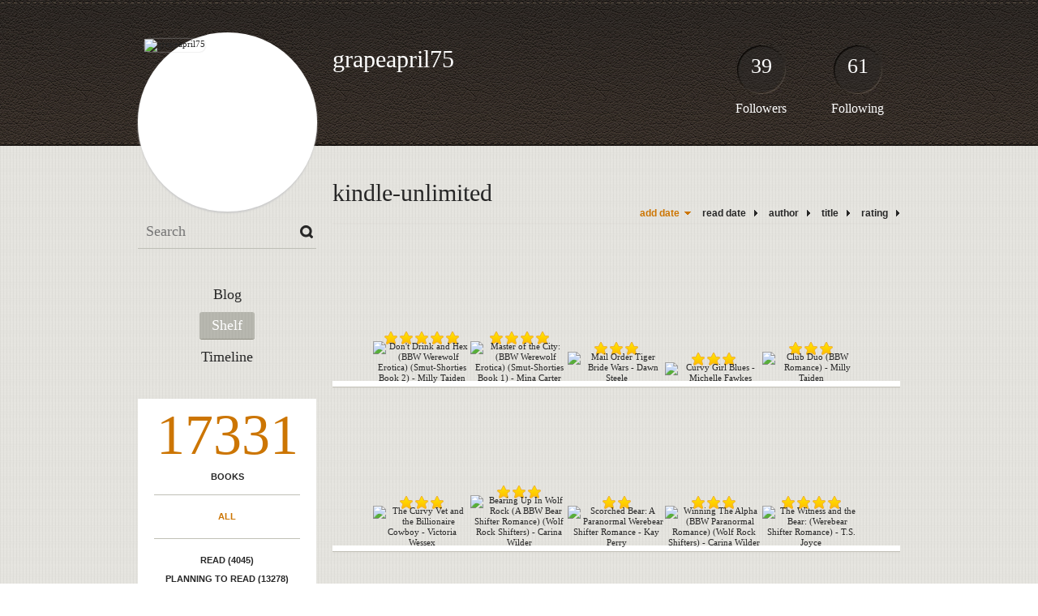

--- FILE ---
content_type: text/html; charset=UTF-8
request_url: http://grapeapril75.booklikes.com/shelf/226780/kindle-unlimited
body_size: 8307
content:
<!doctype html>
<html>
<head>
	  
   <meta http-equiv="Content-Type" content="text/html; charset=utf-8" />
   <meta name="robots" content="index, follow" />
   <meta name="revisit-after" content="1 days" />
   
   <title>kindle-unlimited - Shelf - grapeapril75</title>      
   <meta property="og:title" content="kindle-unlimited - Shelf - grapeapril75" />
   <meta itemprop="name" content="kindle-unlimited - Shelf - grapeapril75" />     
   <meta property="og:site_name" content="kindle-unlimited - Shelf - grapeapril75" />
   
   <meta name="Description" content="grapeapril75 - book blog on BookLikes" />
   <meta property="og:description" content="grapeapril75 - book blog on BookLikes" />
   <meta itemprop="description" content="grapeapril75 - book blog on BookLikes" /> 
   
   <meta property="og:image" content="http://booklikes.com/photo/crop/250/0/upload/avatar/e/f/azure_efeb086e1466ec6e0a36e007d458d9e0.jpg" />   
   <meta itemprop="image" content="http://booklikes.com/photo/crop/250/0/upload/avatar/e/f/azure_efeb086e1466ec6e0a36e007d458d9e0.jpg" />
   
   <meta name="Keywords" content="Booklikes, grapeapril75, grapeapril75" />
   
   <meta property="og:type" content="blog" />
   
   <meta name="twitter:card" content="summary" />
   <meta name="twitter:site" content="@BookLikes" />      
   <meta name="twitter:url" content="http://grapeapril75.booklikes.com/shelf/226780/kindle-unlimited" />
   <meta name="twitter:title" content="kindle-unlimited - Shelf - grapeapril75" />
   <meta name="twitter:description" content="grapeapril75 - book blog on BookLikes" />     
   
   <link href="http://grapeapril75.booklikes.com/theme/default/style.css" rel="stylesheet" type="text/css" />
   
   <link rel="icon" type="image" href="http://booklikes.com/photo/crop/25/25/upload/avatar/e/f/azure_efeb086e1466ec6e0a36e007d458d9e0.jpg"/>
      
   <link rel="alternate" type="application/atom+xml" href="http://grapeapril75.booklikes.com/rss" title="grapeapril75 RSS"/>
   
   <script type="text/javascript"> 
                                 (function(i,s,o,g,r,a,m){i['GoogleAnalyticsObject']=r;i[r]=i[r]||function(){
                                 (i[r].q=i[r].q||[]).push(arguments)},i[r].l=1*new Date();a=s.createElement(o),
                                 m=s.getElementsByTagName(o)[0];a.async=1;a.src=g;m.parentNode.insertBefore(a,m)
                                 })(window,document,'script','//www.google-analytics.com/analytics.js','ga');
                                 ga('create', 'UA-32199978-1', 'booklikes.com');                                 
                                 ga('send', 'pageview');
                                 </script>
   
   <style type="text/css">   
               
            
            
      
            
      
   </style>       
   
</head>
<body><style type="text/css">
div#book-popup{top:10%;left:50%;padding:20px;z-index:20;width:750px;margin-left:-375px;background:#fff;border:1px solid rgba(0,0,0,0.2);-moz-box-shadow:0 0 10px 5px rgba(0,0,0,0.2);-webkit-box-shadow:0 0 10px 5px rgba(0,0,0,0.2);-o-box-shadow:0 0 10px 5px rgba(0,0,0,0.2);box-shadow:0 0 10px 5px rgba(0,0,0,0.2)}.set-bradius3tl{-moz-border-radius-topleft:3px;-webkit-border-top-left-radius:3px;border-top-left-radius:3px}.set-bradius3tr{-moz-border-radius-topright:3px;-webkit-border-top-right-radius:3px;border-top-right-radius:3px}.set-bradius3bl{-moz-border-radius-bottomleft:3px;-webkit-border-bottom-left-radius:3px;border-bottom-left-radius:3px}.set-bradius3br{-moz-border-radius-bottomright:3px;-webkit-border-bottom-right-radius:3px;border-bottom-right-radius:3px}div.book-popup-content,div.book-popup-content a{color:#333}div.book-popup-content,div.book-popup-options{font-family:"Helvetica Neue",Arial,Tahoma,Verdana,sans-serif!important}a.book-popup-close{top:-10px;right:-5px;font-size:20px;color:#333;font-weight:bold}a.book-popup-close:hover{color:#03794c}div.book-popup-cover{width:225px}div.book-popup-info{width:505px}div.book-popup-title{padding-top:10px;padding-right:30px;font-size:22px;font-weight:bold}div.book-popup-title a:hover{text-decoration:underline}div.book-popup-author{padding-top:13px;font-size:14px}div.book-popup-kind{padding-top:13px;font-size:14px;font-weight:bold}div.book-popup-rating{padding-top:13px;font-size:12px;color:#036d44;font-weight:bold}div.book-popup-rating img{margin-right:3px}div.book-popup-desc{padding-top:15px;font-size:14px;line-height:140%}div.book-popup-share{padding-top:15px}div.book-popup-share-link{font-size:11px;color:#ccc}div.book-popup-page{padding-top:15px}div.book-popup-page a{font-size:14px;color:#03794c;font-weight:bold}div.book-popup-page a:hover{text-decoration:underline}div.book-popup-review{line-height:19px}div.book-popup-review a{disply:inline-block;font-size:14px;color:#03794c;font-weight:bold;line-height:19px}div.book-popup-review a:hover{text-decoration:underline}div.book-popup-review img{margin:-5px 0 0 2px}div.book-popup-more{padding-top:30px}div.book-popup-options{padding-top:20px}div.book-popup-options a{padding:7px 15px;margin-right:5px;display:inline-block;background:#038050;border:1px solid #04623e;font-size:14px;font-weight:bold;color:#fff}div.book-affiliate{display:none;margin-top:25px}div.book-affiliate h6{margin-bottom:10px;font-size:14px;font-weight:bold}div.book-affiliate-entry:nth-child(even){background:#eee}div.book-affiliate-entry{padding:5px;font-size:12px}div.book-affiliate-entry-user{background:#ccc}div.book-affiliate-entry img{width:15px;height:15px;display:inline-block;margin-right:5px;vertical-align:middle}div.book-affiliate-entry strong{display:inline-block;width:45%}div.book-affiliate-entry span{display:inline-block;width:20%}div.book-affiliate-entry a{width:25%;display:inline-block;font-weight:bold;color:#038050;text-align:right;text-decoration:none}div.book-affiliate-entry a:hover{text-decoration:underline}.loader{position:absolute;z-index:999;width:50px;height:50px;-moz-transform:scale(0.6);-webkit-transform:scale(0.6);-ms-transform:scale(0.6);-o-transform:scale(0.6);transform:scale(0.6)}.loader div{position:absolute;background-color:#eee;height:9px;width:9px;-moz-border-radius:5px;-moz-animation-name:f_fadeG;-moz-animation-duration:1.04s;-moz-animation-iteration-count:infinite;-moz-animation-direction:linear;-webkit-border-radius:5px;-webkit-animation-name:f_fadeG;-webkit-animation-duration:1.04s;-webkit-animation-iteration-count:infinite;-webkit-animation-direction:linear;-ms-border-radius:5px;-ms-animation-name:f_fadeG;-ms-animation-duration:1.04s;-ms-animation-iteration-count:infinite;-ms-animation-direction:linear;-o-border-radius:5px;-o-animation-name:f_fadeG;-o-animation-duration:1.04s;-o-animation-iteration-count:infinite;-o-animation-direction:linear;border-radius:5px;animation-name:f_fadeG;animation-duration:1.04s;animation-iteration-count:infinite;animation-direction:linear}.loader-1{left:0;top:20px;-moz-animation-delay:.39s;-webkit-animation-delay:.39s;-ms-animation-delay:.39s;-o-animation-delay:.39s;animation-delay:.39s}.loader-2{left:6px;top:6px;-moz-animation-delay:.52s;-webkit-animation-delay:.52s;-ms-animation-delay:.52s;-o-animation-delay:.52s;animation-delay:.52s}.loader-3{left:20px;top:0;-moz-animation-delay:.65s;-webkit-animation-delay:.65s;-ms-animation-delay:.65s;-o-animation-delay:.65s;animation-delay:.65s}.loader-4{right:6px;top:6px;-moz-animation-delay:.78s;-webkit-animation-delay:.78s;-ms-animation-delay:.78s;-o-animation-delay:.78s;animation-delay:.78s}.loader-5{right:0;top:20px;-moz-animation-delay:.91s;-webkit-animation-delay:.91s;-ms-animation-delay:.91s;-o-animation-delay:.91s;animation-delay:.91s}.loader-6{right:6px;bottom:6px;-moz-animation-delay:1.04s;-webkit-animation-delay:1.04s;-ms-animation-delay:1.04s;-o-animation-delay:1.04s;animation-delay:1.04s}.loader-7{left:20px;bottom:0;-moz-animation-delay:1.17s;-webkit-animation-delay:1.17s;-ms-animation-delay:1.17s;-o-animation-delay:1.17s;animation-delay:1.17s}.loader-8{left:6px;bottom:6px;-moz-animation-delay:1.3s;-webkit-animation-delay:1.3s;-ms-animation-delay:1.3s;-o-animation-delay:1.3s;animation-delay:1.3s}@-moz-keyframes f_fadeG{0%{background-color:#000}100%{background-color:#eee}}@-webkit-keyframes f_fadeG{0%{background-color:#000}100%{background-color:#eee}}@-ms-keyframes f_fadeG{0%{background-color:#000}100%{background-color:#eee}}@-o-keyframes f_fadeG{0%{background-color:#000}100%{background-color:#eee}}@keyframes f_fadeG{0%{background-color:#000}100%{background-color:#eee}}
</style>
<div id="book-popup" class="set-abs" style="display: none;"></div><div id="book-loader" class="loader" style="display: none;"><div class="loader-1"></div><div class="loader-2"></div><div class="loader-3"></div><div class="loader-4"></div><div class="loader-4"></div><div class="loader-6"></div><div class="loader-7"></div><div class="loader-8"></div></div>
<script type="text/javascript">
window.addEventListener("click",function(a){bookPopupClose()},false);document.getElementById("book-popup").addEventListener("click",function(a){a.stopPropagation();return false},false);function bookPopupClose(){document.getElementById("book-popup").style.display="none"}function affiliateLoad(a,c,e){var b=1;var f=e.length;var g=document.getElementById("book-affiliate-list-"+a);g.innerHTML="";var d=setInterval(function(){var h=e[b];var i=new XMLHttpRequest();i.open("POST","/www/ajax.php",true);i.setRequestHeader("Content-type","application/x-www-form-urlencoded");i.setRequestHeader("X-Requested-With","XMLHttpRequest");var j="action=affiliate&idb="+a+"&idu="+c+"&ids="+h;i.onreadystatechange=function(){if(i.readyState==4&&i.status==200){var k=JSON.parse(i.responseText);if(!k[0]){return}k=k[0];g.innerHTML=g.innerHTML+k.html;document.getElementById("book-affiliate-"+a).style.display="block"}};i.send(j);b++;if(b==f){clearInterval(d)}},1000)}var bookId,bookNode,bookTimer,bookClick=0;function bookPopupClick(b,a){if(b.parentNode.tagName=="A"&&b.parentNode.href){return}bookClick=b.getAttribute("data-book");setTimeout(function(){bookClick=0},3000);clearTimeout(bookTimer);window.open(a)}function bookPopupMoveOut(){clearTimeout(bookTimer)}function bookPopupMove(a){var c=a.getAttribute("data-book");var b=a.getAttribute("data-aff");if(bookClick==c){return}bookId=c;bookNode=a.tagName;bookTimer=setTimeout(function(){if(!a.clientHeight&&!a.clientWidth){var f={x:a.children[0].offsetWidth,y:a.children[0].offsetHeight};var g=a.children[0].getBoundingClientRect()}else{var f={x:a.offsetWidth,y:a.offsetHeight};var g=a.getBoundingClientRect()}var e={x:window.pageXOffset||document.scrollLeft,y:window.pageYOffset||document.scrollTop};var d=document.getElementById("book-loader");d.style.display="block";d.style.top=(((f.y<50)?0:(Math.round(f.y/2)-25))+(isNaN(e.y)?0:parseInt(e.y))+(isNaN(g.top)?0:parseInt(g.top)))+"px";d.style.left=(((f.x<50)?0:(Math.round(f.x/2)-25))+(isNaN(e.x)?0:parseInt(e.x))+(isNaN(g.left)?0:parseInt(g.left)))+"px";bookPopup(c,"",b)},2000)}function bookPopupOld(c,a,b){bookPopup(c,"old",b)}function bookPopup(id,none,idaff){var ajax=new XMLHttpRequest();ajax.open("POST","/www/ajax.php",true);ajax.setRequestHeader("Content-type","application/x-www-form-urlencoded");ajax.setRequestHeader("X-Requested-With","XMLHttpRequest");var params="action=bookpopupb&id="+id;if(idaff){params+="&idaff="+idaff}if(none=="old"){params+="&old=1"}ajax.onreadystatechange=function(){if(ajax.readyState==4&&ajax.status==200){document.getElementById("book-loader").style.display="none";document.getElementById("book-popup").innerHTML=ajax.responseText;document.getElementById("book-popup").style.top=window.pageYOffset+25+"px";document.getElementById("book-popup").style.display="block";var scripts="";ajax.responseText.replace(/<script[^>]*>([\s\S]*?)<\/script>/gi,function(all,code){scripts+=code+"\n"});if(scripts){if(window.execScript){window.execScript(scripts)}else{eval(scripts)}}}};ajax.send(params)};
</script><div class="booklikes-iframe" style="position: fixed; top: 20px; right: 20px; background: none; z-index: 100;">
    <iframe src="http://booklikes.com/iframe?user=grapeapril75" frameborder="0" scrolling="no" width="375" height="25" style="background: none;"></iframe>    
</div>
   
   
   
   <div class="bg">
   
      <div class="container">
         
         <div class="header set-rel">
         
                        <div class="header-followers set-abs">
               <a href="/followers">39</a>
               Followers
            </div>            
                        
                        <div class="header-followings set-abs">
               <a href="/followings">61</a>
               Following
            </div>            
                    
            
            <div class="header-avatar set-abs">
                 
               <a href="http://grapeapril75.booklikes.com"><img src="http://booklikes.com/photo/crop/250/250/upload/avatar/e/f/azure_efeb086e1466ec6e0a36e007d458d9e0.jpg" alt="grapeapril75" /></a>
            </div>
            
            <h1 class="header-title">
               <a href="http://grapeapril75.booklikes.com">grapeapril75</a>
            </h1>
            
            <div class="header-desc"></div>            
            
         </div>
         
         <div class="side-left set-left">
         
            <div class="search">
               
               <form method="post" action="">
                  <input type="text" value="" name="search" placeholder="Search" />
                  <input type="submit" value="" />
               </form>
               
            </div>
            
            <div class="menu">
                              <h3 class="menu-entry">
                  <a class="set-bradius3" href="http://grapeapril75.booklikes.com/blog">Blog</a>
               </h3>
                                             <h3 class="menu-entry">
                  <a class="set-bradius3 menu-active" href="http://grapeapril75.booklikes.com/shelf">Shelf</a>
               </h3>
                                             <h3 class="menu-entry">
                  <a class="set-bradius3" href="http://grapeapril75.booklikes.com/timeline">Timeline</a>
               </h3>         
                                                    
            </div>            

            <div class="shelf-menu">
            
               <a class="shelf-menu-counter" href="http://grapeapril75.booklikes.com/shelf">17331</a>
               
               <a class="shelf-menu-counter-title" href="http://grapeapril75.booklikes.com/shelf">BOOKS</a>
               
               <div class="shelf-menu-line"></div>
               
               <a class="shelf-menu-link shelf-menu-active" href="http://grapeapril75.booklikes.com/shelf">All</a>
               
               <div class="shelf-menu-line"></div>
               
               <a class="shelf-menu-link " href="http://grapeapril75.booklikes.com/shelf/read">Read (4045)</a>
               <a class="shelf-menu-link " href="http://grapeapril75.booklikes.com/shelf/planningtoread">Planning to read (13278)</a>
               <a class="shelf-menu-link " href="http://grapeapril75.booklikes.com/shelf/currentlyreading">Currently reading (8)</a>
               
                              
               
               <div class="shelf-menu-line"></div>

               <a class="shelf-menu-link " href="http://grapeapril75.booklikes.com/shelf/favorite-books">Favorite (0)</a>
               <a class="shelf-menu-link " href="http://grapeapril75.booklikes.com/shelf/wishlist">Wishlist (0)</a>
               <a class="shelf-menu-link " href="http://grapeapril75.booklikes.com/shelf/reviewed">Reviewed (2296)</a>
               
               <div class="shelf-menu-line"></div>
               
                              
                              <a class="shelf-menu-link " href="http://grapeapril75.booklikes.com/shelf/226808/1ns">1ns (189)</a>
                              <a class="shelf-menu-link " href="http://grapeapril75.booklikes.com/shelf/227996/2008">2008 (130)</a>
                              <a class="shelf-menu-link " href="http://grapeapril75.booklikes.com/shelf/228001/2009">2009 (100)</a>
                              <a class="shelf-menu-link " href="http://grapeapril75.booklikes.com/shelf/228000/2010">2010 (163)</a>
                              <a class="shelf-menu-link " href="http://grapeapril75.booklikes.com/shelf/227987/2011">2011 (142)</a>
                              <a class="shelf-menu-link " href="http://grapeapril75.booklikes.com/shelf/226839/2012">2012 (331)</a>
                              <a class="shelf-menu-link " href="http://grapeapril75.booklikes.com/shelf/226827/2013">2013 (407)</a>
                              <a class="shelf-menu-link " href="http://grapeapril75.booklikes.com/shelf/226761/2014">2014 (371)</a>
                              <a class="shelf-menu-link " href="http://grapeapril75.booklikes.com/shelf/226768/2014-audio-book-challenge">2014-audio-book-challenge (183)</a>
                              <a class="shelf-menu-link " href="http://grapeapril75.booklikes.com/shelf/226774/2014-erotic-romance-reading-challen">2014-erotic-romance-reading-challen (96)</a>
                              <a class="shelf-menu-link " href="http://grapeapril75.booklikes.com/shelf/226785/2014-historical-reading-challenge">2014-historical-reading-challenge (12)</a>
                              <a class="shelf-menu-link " href="http://grapeapril75.booklikes.com/shelf/226805/2014-series-enders-reading-challeng">2014-series-enders-reading-challeng (8)</a>
                              <a class="shelf-menu-link " href="http://grapeapril75.booklikes.com/shelf/226796/2014-young-adult-audiobook-challeng">2014-young-adult-audiobook-challeng (30)</a>
                              <a class="shelf-menu-link " href="http://grapeapril75.booklikes.com/shelf/226842/alien-hotness">alien-hotness (9)</a>
                              <a class="shelf-menu-link " href="http://grapeapril75.booklikes.com/shelf/226762/amazon-review-posted">amazon-review-posted (1350)</a>
                              <a class="shelf-menu-link " href="http://grapeapril75.booklikes.com/shelf/226763/audiobook">audiobook (392)</a>
                              <a class="shelf-menu-link " href="http://grapeapril75.booklikes.com/shelf/226788/bdsm">bdsm (139)</a>
                              <a class="shelf-menu-link " href="http://grapeapril75.booklikes.com/shelf/226775/bear-shifter-yummy">bear-shifter-yummy (98)</a>
                              <a class="shelf-menu-link " href="http://grapeapril75.booklikes.com/shelf/226776/biker">biker (9)</a>
                              <a class="shelf-menu-link " href="http://grapeapril75.booklikes.com/shelf/226806/billionaire">billionaire (4)</a>
                              <a class="shelf-menu-link " href="http://grapeapril75.booklikes.com/shelf/227986/blog-hop-win">blog-hop-win (7)</a>
                              <a class="shelf-menu-link " href="http://grapeapril75.booklikes.com/shelf/226769/blogged">blogged (359)</a>
                              <a class="shelf-menu-link " href="http://grapeapril75.booklikes.com/shelf/227988/bookworms-book-club-read">bookworms-book-club-read (20)</a>
                              <a class="shelf-menu-link " href="http://grapeapril75.booklikes.com/shelf/226798/brothers">brothers (71)</a>
                              <a class="shelf-menu-link " href="http://grapeapril75.booklikes.com/shelf/226845/carina-press">carina-press (6)</a>
                              <a class="shelf-menu-link " href="http://grapeapril75.booklikes.com/shelf/226791/cat-shifter-meow">cat-shifter-meow (80)</a>
                              <a class="shelf-menu-link " href="http://grapeapril75.booklikes.com/shelf/227991/changeling-press">changeling-press (1)</a>
                              <a class="shelf-menu-link " href="http://grapeapril75.booklikes.com/shelf/226782/chick-lit">chick-lit (52)</a>
                              <a class="shelf-menu-link " href="http://grapeapril75.booklikes.com/shelf/226781/chicks-who-kick-a">chicks-who-kick-a (71)</a>
                              <a class="shelf-menu-link " href="http://grapeapril75.booklikes.com/shelf/226813/childrens">childrens (377)</a>
                              <a class="shelf-menu-link " href="http://grapeapril75.booklikes.com/shelf/227992/cobblestone-press">cobblestone-press (20)</a>
                              <a class="shelf-menu-link " href="http://grapeapril75.booklikes.com/shelf/228004/contest-entry">contest-entry (12)</a>
                              <a class="shelf-menu-link " href="http://grapeapril75.booklikes.com/shelf/227994/cookbooks">cookbooks (2)</a>
                              <a class="shelf-menu-link " href="http://grapeapril75.booklikes.com/shelf/226764/cop-sheriff-officer">cop-sheriff-officer (105)</a>
                              <a class="shelf-menu-link " href="http://grapeapril75.booklikes.com/shelf/227995/cougar-riffic">cougar-riffic (29)</a>
                              <a class="shelf-menu-link " href="http://grapeapril75.booklikes.com/shelf/226789/cowboys">cowboys (77)</a>
                              <a class="shelf-menu-link " href="http://grapeapril75.booklikes.com/shelf/226773/curvy-gal">curvy-gal (170)</a>
                              <a class="shelf-menu-link " href="http://grapeapril75.booklikes.com/shelf/226816/dark-erotic-content">dark-erotic-content (6)</a>
                              <a class="shelf-menu-link " href="http://grapeapril75.booklikes.com/shelf/226838/decadent-publishing">decadent-publishing (127)</a>
                              <a class="shelf-menu-link " href="http://grapeapril75.booklikes.com/shelf/226821/demon-licious">demon-licious (14)</a>
                              <a class="shelf-menu-link " href="http://grapeapril75.booklikes.com/shelf/226800/doctor">doctor (19)</a>
                              <a class="shelf-menu-link " href="http://grapeapril75.booklikes.com/shelf/226836/dragon-licious">dragon-licious (11)</a>
                              <a class="shelf-menu-link " href="http://grapeapril75.booklikes.com/shelf/226867/dramarama">dramarama (16)</a>
                              <a class="shelf-menu-link " href="http://grapeapril75.booklikes.com/shelf/226801/dystopian-challenge">dystopian-challenge (16)</a>
                              <a class="shelf-menu-link " href="http://grapeapril75.booklikes.com/shelf/226817/ebook">ebook (446)</a>
                              <a class="shelf-menu-link " href="http://grapeapril75.booklikes.com/shelf/226835/elloras-cave-publishing">elloras-cave-publishing (453)</a>
                              <a class="shelf-menu-link " href="http://grapeapril75.booklikes.com/shelf/226825/entangled-publishing">entangled-publishing (10)</a>
                              <a class="shelf-menu-link " href="http://grapeapril75.booklikes.com/shelf/228007/etopia-press">etopia-press (1)</a>
                              <a class="shelf-menu-link " href="http://grapeapril75.booklikes.com/shelf/226793/evernight-publishing">evernight-publishing (21)</a>
                              <a class="shelf-menu-link " href="http://grapeapril75.booklikes.com/shelf/226812/fae-magic">fae-magic (23)</a>
                              <a class="shelf-menu-link " href="http://grapeapril75.booklikes.com/shelf/226807/fantasy">fantasy (50)</a>
                              <a class="shelf-menu-link " href="http://grapeapril75.booklikes.com/shelf/226826/favorites">favorites (24)</a>
                              <a class="shelf-menu-link " href="http://grapeapril75.booklikes.com/shelf/226831/firemen">firemen (13)</a>
                              <a class="shelf-menu-link " href="http://grapeapril75.booklikes.com/shelf/226844/first-reads">first-reads (79)</a>
                              <a class="shelf-menu-link " href="http://grapeapril75.booklikes.com/shelf/227990/fmb-book-tours">fmb-book-tours (3)</a>
                              <a class="shelf-menu-link " href="http://grapeapril75.booklikes.com/shelf/226824/gargoyle-rock-hard">gargoyle-rock-hard (2)</a>
                              <a class="shelf-menu-link " href="http://grapeapril75.booklikes.com/shelf/226820/geek-girl">geek-girl (12)</a>
                              <a class="shelf-menu-link " href="http://grapeapril75.booklikes.com/shelf/226771/genetic-altering">genetic-altering (59)</a>
                              <a class="shelf-menu-link " href="http://grapeapril75.booklikes.com/shelf/226840/getting-busy-at-work">getting-busy-at-work (12)</a>
                              <a class="shelf-menu-link " href="http://grapeapril75.booklikes.com/shelf/226795/ghosts">ghosts (19)</a>
                              <a class="shelf-menu-link " href="http://grapeapril75.booklikes.com/shelf/226819/group-love">group-love (39)</a>
                              <a class="shelf-menu-link " href="http://grapeapril75.booklikes.com/shelf/226833/halloween-challenge-2014">halloween-challenge-2014 (5)</a>
                              <a class="shelf-menu-link " href="http://grapeapril75.booklikes.com/shelf/226809/hardcore-smutty">hardcore-smutty (17)</a>
                              <a class="shelf-menu-link " href="http://grapeapril75.booklikes.com/shelf/228003/highlander">highlander (4)</a>
                              <a class="shelf-menu-link " href="http://grapeapril75.booklikes.com/shelf/226786/historical-regency">historical-regency (204)</a>
                              <a class="shelf-menu-link " href="http://grapeapril75.booklikes.com/shelf/226841/humor">humor (8)</a>
                              <a class="shelf-menu-link " href="http://grapeapril75.booklikes.com/shelf/226814/interracial">interracial (30)</a>
                              <a class="shelf-menu-link " href="http://grapeapril75.booklikes.com/shelf/226837/kindle">kindle (42)</a>
                              <a class="shelf-menu-link shelf-menu-active" href="http://grapeapril75.booklikes.com/shelf/226780/kindle-unlimited">kindle-unlimited (17)</a>
                              <a class="shelf-menu-link " href="http://grapeapril75.booklikes.com/shelf/228011/latin-lover">latin-lover (1)</a>
                              <a class="shelf-menu-link " href="http://grapeapril75.booklikes.com/shelf/228009/librarything">librarything (1)</a>
                              <a class="shelf-menu-link " href="http://grapeapril75.booklikes.com/shelf/226828/liquid-silver-publishing">liquid-silver-publishing (8)</a>
                              <a class="shelf-menu-link " href="http://grapeapril75.booklikes.com/shelf/226843/loose-id-publishing">loose-id-publishing (53)</a>
                              <a class="shelf-menu-link " href="http://grapeapril75.booklikes.com/shelf/226829/manlove">manlove (54)</a>
                              <a class="shelf-menu-link " href="http://grapeapril75.booklikes.com/shelf/228006/memoir">memoir (3)</a>
                              <a class="shelf-menu-link " href="http://grapeapril75.booklikes.com/shelf/226790/menage">menage (359)</a>
                              <a class="shelf-menu-link " href="http://grapeapril75.booklikes.com/shelf/226810/middle-grade">middle-grade (9)</a>
                              <a class="shelf-menu-link " href="http://grapeapril75.booklikes.com/shelf/226804/military-men">military-men (96)</a>
                              <a class="shelf-menu-link " href="http://grapeapril75.booklikes.com/shelf/226783/mystery-detective-suspense">mystery-detective-suspense (245)</a>
                              <a class="shelf-menu-link " href="http://grapeapril75.booklikes.com/shelf/226779/mythology">mythology (25)</a>
                              <a class="shelf-menu-link " href="http://grapeapril75.booklikes.com/shelf/228005/naughty-book-a-thon">naughty-book-a-thon (169)</a>
                              <a class="shelf-menu-link " href="http://grapeapril75.booklikes.com/shelf/226865/netgalley">netgalley (207)</a>
                              <a class="shelf-menu-link " href="http://grapeapril75.booklikes.com/shelf/226811/new-adult">new-adult (7)</a>
                              <a class="shelf-menu-link " href="http://grapeapril75.booklikes.com/shelf/226818/non-consensual">non-consensual (3)</a>
                              <a class="shelf-menu-link " href="http://grapeapril75.booklikes.com/shelf/226770/non-fiction">non-fiction (40)</a>
                              <a class="shelf-menu-link " href="http://grapeapril75.booklikes.com/shelf/226772/paranormal">paranormal (616)</a>
                              <a class="shelf-menu-link " href="http://grapeapril75.booklikes.com/shelf/228010/paranormal-vday-challenge-2013">paranormal-vday-challenge-2013 (3)</a>
                              <a class="shelf-menu-link " href="http://grapeapril75.booklikes.com/shelf/226866/photography">photography (12)</a>
                              <a class="shelf-menu-link " href="http://grapeapril75.booklikes.com/shelf/227998/poetry">poetry (6)</a>
                              <a class="shelf-menu-link " href="http://grapeapril75.booklikes.com/shelf/226802/post-apocalypse">post-apocalypse (10)</a>
                              <a class="shelf-menu-link " href="http://grapeapril75.booklikes.com/shelf/227993/print">print (45)</a>
                              <a class="shelf-menu-link " href="http://grapeapril75.booklikes.com/shelf/227989/resplendence-publishing">resplendence-publishing (21)</a>
                              <a class="shelf-menu-link " href="http://grapeapril75.booklikes.com/shelf/226765/review-copy">review-copy (617)</a>
                              <a class="shelf-menu-link " href="http://grapeapril75.booklikes.com/shelf/226766/reviewed">reviewed (2141)</a>
                              <a class="shelf-menu-link " href="http://grapeapril75.booklikes.com/shelf/226830/rockstar">rockstar (6)</a>
                              <a class="shelf-menu-link " href="http://grapeapril75.booklikes.com/shelf/226767/romance">romance (895)</a>
                              <a class="shelf-menu-link " href="http://grapeapril75.booklikes.com/shelf/226832/sanhaim-publishing">sanhaim-publishing (78)</a>
                              <a class="shelf-menu-link " href="http://grapeapril75.booklikes.com/shelf/226803/sci-fi">sci-fi (168)</a>
                              <a class="shelf-menu-link " href="http://grapeapril75.booklikes.com/shelf/226777/sexy-naughty-books">sexy-naughty-books (997)</a>
                              <a class="shelf-menu-link " href="http://grapeapril75.booklikes.com/shelf/226778/shifters">shifters (338)</a>
                              <a class="shelf-menu-link " href="http://grapeapril75.booklikes.com/shelf/226799/siren-bookstrand-publishing">siren-bookstrand-publishing (283)</a>
                              <a class="shelf-menu-link " href="http://grapeapril75.booklikes.com/shelf/228002/smashwords">smashwords (1)</a>
                              <a class="shelf-menu-link " href="http://grapeapril75.booklikes.com/shelf/227999/steampunk">steampunk (2)</a>
                              <a class="shelf-menu-link " href="http://grapeapril75.booklikes.com/shelf/227997/the-reading-romances-challenge-2013">the-reading-romances-challenge-2013 (4)</a>
                              <a class="shelf-menu-link " href="http://grapeapril75.booklikes.com/shelf/226815/time-travel">time-travel (6)</a>
                              <a class="shelf-menu-link " href="http://grapeapril75.booklikes.com/shelf/226834/total-e-bound-publishing">total-e-bound-publishing (9)</a>
                              <a class="shelf-menu-link " href="http://grapeapril75.booklikes.com/shelf/226822/twins">twins (13)</a>
                              <a class="shelf-menu-link " href="http://grapeapril75.booklikes.com/shelf/226784/urban-fantasy">urban-fantasy (55)</a>
                              <a class="shelf-menu-link " href="http://grapeapril75.booklikes.com/shelf/226792/vampires">vampires (90)</a>
                              <a class="shelf-menu-link " href="http://grapeapril75.booklikes.com/shelf/228008/viking">viking (1)</a>
                              <a class="shelf-menu-link " href="http://grapeapril75.booklikes.com/shelf/226787/witch">witch (52)</a>
                              <a class="shelf-menu-link " href="http://grapeapril75.booklikes.com/shelf/226797/wolf-shifter">wolf-shifter (209)</a>
                              <a class="shelf-menu-link " href="http://grapeapril75.booklikes.com/shelf/226823/won-it">won-it (79)</a>
                              <a class="shelf-menu-link " href="http://grapeapril75.booklikes.com/shelf/226794/ya-books">ya-books (337)</a>
                              
               <div class="shelf-menu-line set-hide"></div>
               
                              
               <a class="shelf-menu-link set-hide " href="http://grapeapril75.booklikes.com/shelf/unshelved">Unshelved (13743)</a>
               
            </div>            
            
         </div>

         <div class="shelf set-right">         

            <div class="shelf-header">
               kindle-unlimited               
            </div>
            
            <div class="shelf-order">
               <a class="shelf-order-desc" href="?by=date&order=asc">add date</a>
               <a class="shelf-order-normal" href="?by=dater&order=asc">read date</a>
               <a class="shelf-order-normal" href="?by=author&order=asc">author</a>
               <a class="shelf-order-normal" href="?by=title&order=asc">title</a>
               <a class="shelf-order-normal" href="?by=rating&order=asc">rating</a>               
            </div>
            
            <div class="shelf-books">
               
                              <div class="shelf-books-entry set-left set-rel">
                  <div class="shelf-books-entry-cover set-abs">
                     
                                                <div class="shelf-books-entry-rating">
                           <img src="http://grapeapril75.booklikes.com/theme/default/img/star_small.png" /> <img src="http://grapeapril75.booklikes.com/theme/default/img/star_small.png" /> <img src="http://grapeapril75.booklikes.com/theme/default/img/star_small.png" /> <img src="http://grapeapril75.booklikes.com/theme/default/img/star_small.png" /> <img src="http://grapeapril75.booklikes.com/theme/default/img/star_small.png" />                                                    </div>
                                             
                     <a href="http://booklikes.com/don-t-drink-and-hex-bbw-werewolf-erotica-smut-shorties-book-2-milly-taiden/book,12937794" target="_blank">
                        <img  onclick="bookPopupClick(this, 'http://booklikes.com/don-t-drink-and-hex-bbw-werewolf-erotica-smut-shorties-book-2-milly-taiden/book,12937794');"  data-book="12937794" data-aff="0" onmouseover="bookPopupMove(this);" onmouseout="bookPopupMoveOut(this);"  src="http://booklikes.com/photo/max/100/155/upload/books/21/94/0fd3bdc1cb2117337a4a7010de0668f9.jpg" alt="Don't Drink and Hex (BBW Werewolf Erotica) (Smut-Shorties Book 2) - Milly Taiden" />
                     </a>
                     
                  </div>
               </div>
                              <div class="shelf-books-entry set-left set-rel">
                  <div class="shelf-books-entry-cover set-abs">
                     
                                                <div class="shelf-books-entry-rating">
                           <img src="http://grapeapril75.booklikes.com/theme/default/img/star_small.png" /> <img src="http://grapeapril75.booklikes.com/theme/default/img/star_small.png" /> <img src="http://grapeapril75.booklikes.com/theme/default/img/star_small.png" /> <img src="http://grapeapril75.booklikes.com/theme/default/img/star_small.png" />                                                    </div>
                                             
                     <a href="http://booklikes.com/master-of-the-city-bbw-werewolf-erotica-smut-shorties-book-1-mina-carter/book,12937795" target="_blank">
                        <img  onclick="bookPopupClick(this, 'http://booklikes.com/master-of-the-city-bbw-werewolf-erotica-smut-shorties-book-1-mina-carter/book,12937795');"  data-book="12937795" data-aff="0" onmouseover="bookPopupMove(this);" onmouseout="bookPopupMoveOut(this);"  src="http://booklikes.com/photo/max/100/155/upload/books/49/83/1d13c2dd372729a0d4b965f7665ff6ce.jpg" alt="Master of the City: (BBW Werewolf Erotica) (Smut-Shorties Book 1) - Mina Carter" />
                     </a>
                     
                  </div>
               </div>
                              <div class="shelf-books-entry set-left set-rel">
                  <div class="shelf-books-entry-cover set-abs">
                     
                                                <div class="shelf-books-entry-rating">
                           <img src="http://grapeapril75.booklikes.com/theme/default/img/star_small.png" /> <img src="http://grapeapril75.booklikes.com/theme/default/img/star_small.png" /> <img src="http://grapeapril75.booklikes.com/theme/default/img/star_small.png" />                                                    </div>
                                             
                     <a href="http://booklikes.com/mail-order-tiger-bride-wars-dawn-steele/book,12937800" target="_blank">
                        <img  onclick="bookPopupClick(this, 'http://booklikes.com/mail-order-tiger-bride-wars-dawn-steele/book,12937800');"  data-book="12937800" data-aff="0" onmouseover="bookPopupMove(this);" onmouseout="bookPopupMoveOut(this);"  src="http://booklikes.com/photo/max/100/155/upload/books/86/2/f6abd9d2ca3f890660c50ccb242bd401.jpg" alt="Mail Order Tiger Bride Wars - Dawn Steele" />
                     </a>
                     
                  </div>
               </div>
                              <div class="shelf-books-entry set-left set-rel">
                  <div class="shelf-books-entry-cover set-abs">
                     
                                                <div class="shelf-books-entry-rating">
                           <img src="http://grapeapril75.booklikes.com/theme/default/img/star_small.png" /> <img src="http://grapeapril75.booklikes.com/theme/default/img/star_small.png" /> <img src="http://grapeapril75.booklikes.com/theme/default/img/star_small.png" />                                                    </div>
                                             
                     <a href="http://booklikes.com/curvy-girl-blues-michelle-fawkes/book,11107661" target="_blank">
                        <img  onclick="bookPopupClick(this, 'http://booklikes.com/curvy-girl-blues-michelle-fawkes/book,11107661');"  data-book="11107661" data-aff="0" onmouseover="bookPopupMove(this);" onmouseout="bookPopupMoveOut(this);"  src="http://booklikes.com/photo/max/100/155/upload/books/30/35/420043d92cf5315adc7438a3fb91909c.jpg" alt="Curvy Girl Blues - Michelle Fawkes" />
                     </a>
                     
                  </div>
               </div>
                              <div class="shelf-books-entry set-left set-rel">
                  <div class="shelf-books-entry-cover set-abs">
                     
                                                <div class="shelf-books-entry-rating">
                           <img src="http://grapeapril75.booklikes.com/theme/default/img/star_small.png" /> <img src="http://grapeapril75.booklikes.com/theme/default/img/star_small.png" /> <img src="http://grapeapril75.booklikes.com/theme/default/img/star_small.png" />                                                    </div>
                                             
                     <a href="http://booklikes.com/club-duo-bbw-romance-milly-taiden/book,12937836" target="_blank">
                        <img  onclick="bookPopupClick(this, 'http://booklikes.com/club-duo-bbw-romance-milly-taiden/book,12937836');"  data-book="12937836" data-aff="0" onmouseover="bookPopupMove(this);" onmouseout="bookPopupMoveOut(this);"  src="http://booklikes.com/photo/max/100/155/upload/books/27/7/06d85aa59c6d2ace3079c2d81ea095c7.jpg" alt="Club Duo (BBW Romance) - Milly Taiden" />
                     </a>
                     
                  </div>
               </div>
                              <div class="shelf-books-entry set-left set-rel">
                  <div class="shelf-books-entry-cover set-abs">
                     
                                                <div class="shelf-books-entry-rating">
                           <img src="http://grapeapril75.booklikes.com/theme/default/img/star_small.png" /> <img src="http://grapeapril75.booklikes.com/theme/default/img/star_small.png" /> <img src="http://grapeapril75.booklikes.com/theme/default/img/star_small.png" />                                                    </div>
                                             
                     <a href="http://booklikes.com/the-curvy-vet-and-the-billionaire-cowboy-victoria-wessex/book,12937895" target="_blank">
                        <img  onclick="bookPopupClick(this, 'http://booklikes.com/the-curvy-vet-and-the-billionaire-cowboy-victoria-wessex/book,12937895');"  data-book="12937895" data-aff="0" onmouseover="bookPopupMove(this);" onmouseout="bookPopupMoveOut(this);"  src="http://booklikes.com/photo/max/100/155/upload/books/7/40/559386b55825c169fc0b749fbf51cce3.jpg" alt="The Curvy Vet and the Billionaire Cowboy - Victoria Wessex" />
                     </a>
                     
                  </div>
               </div>
                              <div class="shelf-books-entry set-left set-rel">
                  <div class="shelf-books-entry-cover set-abs">
                     
                                                <div class="shelf-books-entry-rating">
                           <img src="http://grapeapril75.booklikes.com/theme/default/img/star_small.png" /> <img src="http://grapeapril75.booklikes.com/theme/default/img/star_small.png" /> <img src="http://grapeapril75.booklikes.com/theme/default/img/star_small.png" />                                                    </div>
                                             
                     <a href="http://booklikes.com/bearing-up-in-wolf-rock-a-bbw-bear-shifter-romance-wolf-rock-shifters-carin/book,12798448" target="_blank">
                        <img  onclick="bookPopupClick(this, 'http://booklikes.com/bearing-up-in-wolf-rock-a-bbw-bear-shifter-romance-wolf-rock-shifters-carin/book,12798448');"  data-book="12798448" data-aff="0" onmouseover="bookPopupMove(this);" onmouseout="bookPopupMoveOut(this);"  src="http://booklikes.com/photo/max/100/155/upload/books/57/98/a0354d99e743e1740e1828edabb982c7.jpg" alt="Bearing Up In Wolf Rock (A BBW Bear Shifter Romance) (Wolf Rock Shifters) - Carina Wilder" />
                     </a>
                     
                  </div>
               </div>
                              <div class="shelf-books-entry set-left set-rel">
                  <div class="shelf-books-entry-cover set-abs">
                     
                                                <div class="shelf-books-entry-rating">
                           <img src="http://grapeapril75.booklikes.com/theme/default/img/star_small.png" /> <img src="http://grapeapril75.booklikes.com/theme/default/img/star_small.png" />                                                    </div>
                                             
                     <a href="http://booklikes.com/scorched-bear-a-paranormal-werebear-shifter-romance-kay-perry/book,12918507" target="_blank">
                        <img  onclick="bookPopupClick(this, 'http://booklikes.com/scorched-bear-a-paranormal-werebear-shifter-romance-kay-perry/book,12918507');"  data-book="12918507" data-aff="0" onmouseover="bookPopupMove(this);" onmouseout="bookPopupMoveOut(this);"  src="http://booklikes.com/photo/max/100/155/upload/books/55/48/5372302f069b947b9ddf74b04429bbce.jpg" alt="Scorched Bear: A Paranormal Werebear Shifter Romance - Kay Perry" />
                     </a>
                     
                  </div>
               </div>
                              <div class="shelf-books-entry set-left set-rel">
                  <div class="shelf-books-entry-cover set-abs">
                     
                                                <div class="shelf-books-entry-rating">
                           <img src="http://grapeapril75.booklikes.com/theme/default/img/star_small.png" /> <img src="http://grapeapril75.booklikes.com/theme/default/img/star_small.png" /> <img src="http://grapeapril75.booklikes.com/theme/default/img/star_small.png" />                                                    </div>
                                             
                     <a href="http://booklikes.com/winning-the-alpha-bbw-paranormal-romance-wolf-rock-shifters-carina-wilder/book,12087689" target="_blank">
                        <img  onclick="bookPopupClick(this, 'http://booklikes.com/winning-the-alpha-bbw-paranormal-romance-wolf-rock-shifters-carina-wilder/book,12087689');"  data-book="12087689" data-aff="0" onmouseover="bookPopupMove(this);" onmouseout="bookPopupMoveOut(this);"  src="http://booklikes.com/photo/max/100/155/upload/books/38/95/2a0c0277c33d1a4b5d7915fea32574f1.jpg" alt="Winning The Alpha (BBW Paranormal Romance) (Wolf Rock Shifters) - Carina Wilder" />
                     </a>
                     
                  </div>
               </div>
                              <div class="shelf-books-entry set-left set-rel">
                  <div class="shelf-books-entry-cover set-abs">
                     
                                                <div class="shelf-books-entry-rating">
                           <img src="http://grapeapril75.booklikes.com/theme/default/img/star_small.png" /> <img src="http://grapeapril75.booklikes.com/theme/default/img/star_small.png" /> <img src="http://grapeapril75.booklikes.com/theme/default/img/star_small.png" /> <img src="http://grapeapril75.booklikes.com/theme/default/img/star_small.png" />                                                    </div>
                                             
                     <a href="http://booklikes.com/the-witness-and-the-bear-werebear-shifter-romance-t-s-joyce/book,12878884" target="_blank">
                        <img  onclick="bookPopupClick(this, 'http://booklikes.com/the-witness-and-the-bear-werebear-shifter-romance-t-s-joyce/book,12878884');"  data-book="12878884" data-aff="0" onmouseover="bookPopupMove(this);" onmouseout="bookPopupMoveOut(this);"  src="http://booklikes.com/photo/max/100/155/upload/books/6/18/ea6b23459e28dd03dcfdc18682bca65e.jpg" alt="The Witness and the Bear: (Werebear Shifter Romance) - T.S. Joyce" />
                     </a>
                     
                  </div>
               </div>
                              <div class="shelf-books-entry set-left set-rel">
                  <div class="shelf-books-entry-cover set-abs">
                     
                                                <div class="shelf-books-entry-rating">
                           <img src="http://grapeapril75.booklikes.com/theme/default/img/star_small.png" /> <img src="http://grapeapril75.booklikes.com/theme/default/img/star_small.png" /> <img src="http://grapeapril75.booklikes.com/theme/default/img/star_small.png" />                                                    </div>
                                             
                     <a href="http://booklikes.com/unbearable-russet-falls-series-w-h-vega/book,12880477" target="_blank">
                        <img  onclick="bookPopupClick(this, 'http://booklikes.com/unbearable-russet-falls-series-w-h-vega/book,12880477');"  data-book="12880477" data-aff="0" onmouseover="bookPopupMove(this);" onmouseout="bookPopupMoveOut(this);"  src="http://booklikes.com/photo/max/100/155/upload/books/45/94/2b129b0f92d78af88fe74037b92607c4.jpg" alt="Unbearable: Russet Falls Series - W.H. Vega" />
                     </a>
                     
                  </div>
               </div>
                              <div class="shelf-books-entry set-left set-rel">
                  <div class="shelf-books-entry-cover set-abs">
                     
                                                <div class="shelf-books-entry-rating">
                           <img src="http://grapeapril75.booklikes.com/theme/default/img/star_small.png" /> <img src="http://grapeapril75.booklikes.com/theme/default/img/star_small.png" /> <img src="http://grapeapril75.booklikes.com/theme/default/img/star_small.png" />                                                    </div>
                                             
                     <a href="http://booklikes.com/the-final-stand-rachel-red/book,12937949" target="_blank">
                        <img  onclick="bookPopupClick(this, 'http://booklikes.com/the-final-stand-rachel-red/book,12937949');"  data-book="12937949" data-aff="0" onmouseover="bookPopupMove(this);" onmouseout="bookPopupMoveOut(this);"  src="http://booklikes.com/photo/max/100/155/upload/books/a/a/aa3f26cf665e3483e1f5c4a9fbaeb6ab.jpg" alt="The Final Stand - Rachel Red" />
                     </a>
                     
                  </div>
               </div>
                              <div class="shelf-books-entry set-left set-rel">
                  <div class="shelf-books-entry-cover set-abs">
                     
                                                <div class="shelf-books-entry-rating">
                           <img src="http://grapeapril75.booklikes.com/theme/default/img/star_small.png" /> <img src="http://grapeapril75.booklikes.com/theme/default/img/star_small.png" /> <img src="http://grapeapril75.booklikes.com/theme/default/img/star_small.png" />                                                    </div>
                                             
                     <a href="http://booklikes.com/bears-on-bikes-2-rachel-red/book,12937942" target="_blank">
                        <img  onclick="bookPopupClick(this, 'http://booklikes.com/bears-on-bikes-2-rachel-red/book,12937942');"  data-book="12937942" data-aff="0" onmouseover="bookPopupMove(this);" onmouseout="bookPopupMoveOut(this);"  src="http://booklikes.com/photo/max/100/155/upload/books/86/51/52fe83125025de6c95a19c311bca3985.jpg" alt="Bears On Bikes 2 - Rachel Red" />
                     </a>
                     
                  </div>
               </div>
                              <div class="shelf-books-entry set-left set-rel">
                  <div class="shelf-books-entry-cover set-abs">
                     
                                                <div class="shelf-books-entry-rating">
                           <img src="http://grapeapril75.booklikes.com/theme/default/img/star_small.png" /> <img src="http://grapeapril75.booklikes.com/theme/default/img/star_small.png" /> <img src="http://grapeapril75.booklikes.com/theme/default/img/star_small.png" /> <img src="http://grapeapril75.booklikes.com/theme/default/img/star_small.png" />                                                    </div>
                                             
                     <a href="http://booklikes.com/to-love-a-bear-a-paranormal-werebear-shifter-romance-kay-perry/book,12918505" target="_blank">
                        <img  onclick="bookPopupClick(this, 'http://booklikes.com/to-love-a-bear-a-paranormal-werebear-shifter-romance-kay-perry/book,12918505');"  data-book="12918505" data-aff="0" onmouseover="bookPopupMove(this);" onmouseout="bookPopupMoveOut(this);"  src="http://booklikes.com/photo/max/100/155/upload/books/27/25/4f5986f87fc283fcbff4b1f459ad1e38.jpg" alt="To Love a Bear: A Paranormal Werebear Shifter Romance - Kay Perry" />
                     </a>
                     
                  </div>
               </div>
                              <div class="shelf-books-entry set-left set-rel">
                  <div class="shelf-books-entry-cover set-abs">
                     
                                                <div class="shelf-books-entry-rating">
                           <img src="http://grapeapril75.booklikes.com/theme/default/img/star_small.png" /> <img src="http://grapeapril75.booklikes.com/theme/default/img/star_small.png" /> <img src="http://grapeapril75.booklikes.com/theme/default/img/star_small.png" />                                                    </div>
                                             
                     <a href="http://booklikes.com/bears-on-bikes-bbw-shifter-romance-biker-romance-rachel-red/book,12893003" target="_blank">
                        <img  onclick="bookPopupClick(this, 'http://booklikes.com/bears-on-bikes-bbw-shifter-romance-biker-romance-rachel-red/book,12893003');"  data-book="12893003" data-aff="0" onmouseover="bookPopupMove(this);" onmouseout="bookPopupMoveOut(this);"  src="http://booklikes.com/photo/max/100/155/upload/books/69/12/bdb7fdbcdb7eb38afc3a55dafcec5951.jpg" alt="Bears On Bikes (BBW Shifter Romance / Biker Romance) - Rachel Red" />
                     </a>
                     
                  </div>
               </div>
                              <div class="shelf-books-entry set-left set-rel">
                  <div class="shelf-books-entry-cover set-abs">
                     
                                                <div class="shelf-books-entry-rating">
                           <img src="http://grapeapril75.booklikes.com/theme/default/img/star_small.png" /> <img src="http://grapeapril75.booklikes.com/theme/default/img/star_small.png" /> <img src="http://grapeapril75.booklikes.com/theme/default/img/star_small.png" />                                                    </div>
                                             
                     <a href="http://booklikes.com/her-first-time-with-a-bear-bbw-shifter-romance-harmony-raines/book,12802136" target="_blank">
                        <img  onclick="bookPopupClick(this, 'http://booklikes.com/her-first-time-with-a-bear-bbw-shifter-romance-harmony-raines/book,12802136');"  data-book="12802136" data-aff="0" onmouseover="bookPopupMove(this);" onmouseout="bookPopupMoveOut(this);"  src="http://booklikes.com/photo/max/100/155/upload/books/56/45/3fd5e7a050ddd670e811cab321a4fcad.jpg" alt="Her First Time With A Bear (BBW Shifter Romance) - Harmony Raines" />
                     </a>
                     
                  </div>
               </div>
                              <div class="shelf-books-entry set-left set-rel">
                  <div class="shelf-books-entry-cover set-abs">
                     
                                                <div class="shelf-books-entry-rating">
                           <img src="http://grapeapril75.booklikes.com/theme/default/img/star_small.png" /> <img src="http://grapeapril75.booklikes.com/theme/default/img/star_small.png" /> <img src="http://grapeapril75.booklikes.com/theme/default/img/star_small.png" /> <img src="http://grapeapril75.booklikes.com/theme/default/img/star_small.png" /> <img src="http://grapeapril75.booklikes.com/theme/default/img/star_small.png" />                                                    </div>
                                             
                     <a href="http://booklikes.com/obsessions-bryce-evans/book,12877787" target="_blank">
                        <img  onclick="bookPopupClick(this, 'http://booklikes.com/obsessions-bryce-evans/book,12877787');"  data-book="12877787" data-aff="0" onmouseover="bookPopupMove(this);" onmouseout="bookPopupMoveOut(this);"  src="http://booklikes.com/photo/max/100/155/upload/books/9/7/69b6452e829de24f8e14c96b68d8c1f4.jpg" alt="Obsessions - Bryce Evans" />
                     </a>
                     
                  </div>
               </div>
                              
               <div class="set-clear"></div>
                  
            </div>
            
                        
         </div>

         <div class="set-clear"></div>
         
         <div class="footer">
            <a href="http://booklikes.com" title="BookLikes">Powered by BookLikes &copy; 2015</a>
            | <a href="http://grapeapril75.booklikes.com/rss" title="BookLikes">RSS</a>
         </div>
         
      </div>
      
   </div>     
      
</body>
</html>